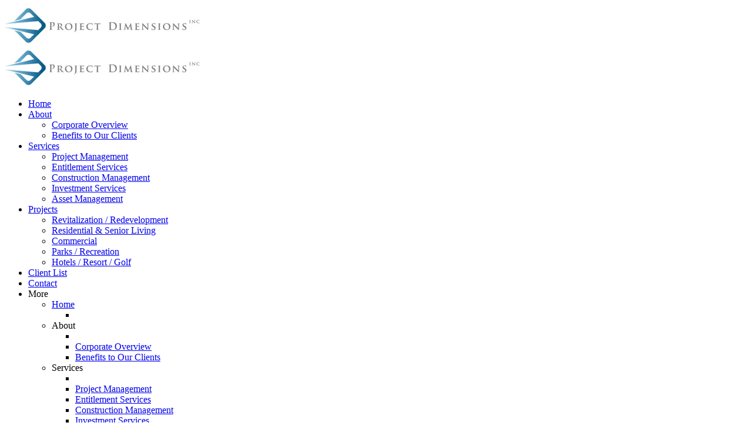

--- FILE ---
content_type: text/html; charset=utf-8
request_url: https://www.projectdimensions.com/project-management
body_size: 13583
content:
<!DOCTYPE html PUBLIC "-//W3C//DTD XHTML 1.0 Transitional//EN" "http://www.w3.org/TR/xhtml1/DTD/xhtml1-transitional.dtd">
<html lang="en" xmlns="http://www.w3.org/1999/xhtml">
<head>
<meta name="viewport" content="width=device-width, initial-scale=1.0, maximum-scale=1.0, user-scalable=0">
<link rel="SHORTCUT ICON" href="https://d3ciwvs59ifrt8.cloudfront.net/461059ed-39a0-4294-a62f-4f68bb56e823/045736a1-b29c-4796-8fe1-45b821528d17.png">
<link rel="alternate" type="application/rss+xml" title="RSS feed for Blog" href="https://www.projectdimensions.com/blog/rss/feeds">
<title>Project Management - Project Dimensions, Inc.</title>
<meta name="description" content="Project Dimensions (Pdi) Has The Experienced Staff To Act As The Owner's Representative To Guide A Project Through The Design And Approval Process.">
<meta name="keywords" content="project dimensions, project management orange county, entitlement services orange county, construction management orange county, investment services orange county, asset management, owner representation.">
<meta name="twitter:card" content="summary_large_image">
<meta property="og:title" content="Project Management | Project Dimensions, Inc.">
<meta property="og:description" content="Project Dimensions (Pdi) Has The Experienced Staff To Act As The Owner's Representative To Guide A Project Through The Design And Approval Process.">
<meta property="og:image" content="https://d3ciwvs59ifrt8.cloudfront.net/248447a5-8818-44d5-b990-aa9a6f2f7dab/836ff79d-cf56-44b1-af0a-5a805451252f.png">
<meta property="og:image:secure_url" content="https://d3ciwvs59ifrt8.cloudfront.net/248447a5-8818-44d5-b990-aa9a6f2f7dab/836ff79d-cf56-44b1-af0a-5a805451252f.png">
<meta property="og:type" content="website">
<meta property="og:url" content="https://www.projectdimensions.com/project-management">
<link href="//d25bp99q88v7sv.cloudfront.net/p-css/823430d9-eabf-4795-b67e-7a5c2a3595dc.css?bust=20241004053808195" rel="stylesheet" type="text/css">
<link href="https://d25bp99q88v7sv.cloudfront.net/0valez8psitwndm/flexblocks/css/custom-flex.css?b=20240805134619300" rel="stylesheet" type="text/css">
<style type="text/css">.flex-11b11c72-deab-4c9b-b975-b2c3dea816f0 .mainContainer{max-width:100%;}.flex-5270a72a-a119-4910-a399-bd751bee5623 .tintWrap{background:rgba(85, 126, 156, 1);}.flex-5270a72a-a119-4910-a399-bd751bee5623 .tintWrap{background:linear-gradient(to right, rgba(85, 126, 156, 1) 0%,rgba(85, 126, 156, 1) 100%);}.flex-5270a72a-a119-4910-a399-bd751bee5623 .tintWrap{background:-moz-linear-gradient(left, rgba(85, 126, 156, 1) 0%,rgba(85, 126, 156, 1) 100%);}.flex-5270a72a-a119-4910-a399-bd751bee5623 .tintWrap{background:-webkit-gradient(left top, right top, color-stop(0%, rgba(85, 126, 156, 1)), color-stop(100%, rgba(85, 126, 156, 1)));}.flex-5270a72a-a119-4910-a399-bd751bee5623 .tintWrap{background:-webkit-linear-gradient(left, rgba(85, 126, 156, 1) 0%,rgba(85, 126, 156, 1) 100%);}.flex-5270a72a-a119-4910-a399-bd751bee5623 .tintWrap{background:-o-linear-gradient(left, rgba(85, 126, 156, 1) 0%,rgba(85, 126, 156, 1) 100%);}.flex-5270a72a-a119-4910-a399-bd751bee5623 .tintWrap{background:-ms-linear-gradient(left, rgba(85, 126, 156, 1) 0%,rgba(85, 126, 156, 1) 100%);}.flex-5270a72a-a119-4910-a399-bd751bee5623 .mainContainer{max-width:1170px;} #flex4bc8aee6-940e-4dd9-818b-5d8d38243eff.svgFlex svg {fill: url(#svg-lineargradient-4bc8aee6-940e-4dd9-818b-5d8d38243eff); } .flex-4bc8aee6-940e-4dd9-818b-5d8d38243eff .tintWrap{background:rgba(0, 0, 0, 1);}.flex-4bc8aee6-940e-4dd9-818b-5d8d38243eff .mainContainer{max-width:1170px;}</style>
<script type="text/javascript">window.host = {},host.uikit = "d25bp99q88v7sv.cloudfront.net/0valez8psitwndm/uikit";host.builder = "create.mopro.com";host.builderstatic = "d25bp99q88v7sv.cloudfront.net/0valez8psitwndm/create";host.wo = {},host.wo.web = "create.mopro.com",host.wo.static = "d25bp99q88v7sv.cloudfront.net/0valez8psitwndm/wo";host.administration = {},host.administration.web = "administration.mopro.com",host.administration.static = "d25bp99q88v7sv.cloudfront.net/0valez8psitwndm/administration";host.old_builder = {},host.old_builder.web = "website.mopro.com",host.old_builder.static = "d25bp99q88v7sv.cloudfront.net/0valez8psitwndm/website";host.checkout = {},host.checkout.web = "selfcheckout.mopro.com",host.checkout.static = "selfcheckout.mopro.com/_static";host.smartbooker = "https://smartbooker.mopro.com";host.pulse = {},host.pulse.web = "pulse.mopro.com",host.pulse.static = "pulse.mopro.com/static";window.apiKey = {},apiKey.Google = "AIzaSyBinXhX5UPFiOaL-Cq1JvUxZe4sujPy7W4",apiKey.Bitly = "R_4ddec03398a44ed5a618d3239bb9ec63",apiKey.Recaptcha = "6LenKOYSAAAAAE22MAJulHs1_80BzCIsQS18Y9ey",apiKey.Segment = "N3lCJIJMfuUmGIgrRHxoVxDxp6rBglT2";apiKey.IPInfo = "d4b1c52d60777c";window.cred = {},cred.bitly = "mobit1";window.url = {},url.getService = {},url.getService.administration = "https://administrationapi.mopro.com/Administration.svc";url.getService.appsetting = "https://appsettingapi.mopro.com/AppSetting.svc";url.getService.checkout = "https://checkoutapi.mopro.com/Checkout.svc";url.getService.dashboard = "https://contentdelieveryapi.mopro.com/ContentDelivery.svc";url.getService.builder = "https://builderapi.mopro.com/Builder.svc";url.getService.websiteoutput = "https://websiteoutputapi.mopro.com/WebsiteOutput.svc";url.setService = "https://coreapi.mopro.com/Core.svc";url.bitly = "https://api-ssl.bitly.com/v3/shorten";url.api = {},url.api.ecommerce = "https://ecommerceapi.mopro.com/api/v1";url.api.oauth = "https://oauthapi.mopro.com/api";url.api.rewards = "https://rewardapi.mopro.com/api/v1";url.api.idx = "https://idxapi.mopro.com/api/v1";url.api.socialpublisher = "https://socialapi.mopro.com/api/v1";url.api.revisionintake = "https://pulseapi.mopro.com/api/v2";window.app = {},app.lang = "en_US";window.CacheKey = "v424";window.config = {};config.isAdmin = "false";config.UserID = "00000000-0000-0000-0000-000000000000";config.AccessTokenID = "00000000-0000-0000-0000-000000000000";config.ProjectID = "04153a44-1a95-4f13-96e7-b454ee860661";config.SiteID = "335b7557-b21f-447c-a02c-d2086dea820d";config.IsPublish = "1";config.Domain = "www.projectdimensions.com";window.flexjson = "{\"PreviousColorOverlay\":\"\",\"PreviousSecondColorOverlay\":\"\",\"RowWidth\":\"\",\"RowHeight\":\"\",\"SCRowCount\":\"\",\"Alignment\":1,\"HorizontalAlignment\":0,\"ForegroundImageThumbnailTypeID\":800,\"BackgroundImageThumbnailTypeID\":1500,\"ForegroundImagePositionTypeID\":11,\"GradiantDirection\":1,\"SVGGradiantDirection\":1,\"SVGPositioning\":11,\"SVGWidth\":1,\"SVGheight\":1,\"SVGRotation\":0,\"IsBlur\":0,\"IsContainerBGFixed\":0,\"BackgroundType\":\"\",\"PrimaryColorMappingType\":0,\"SecondaryColorMappingType\":0,\"SVGPrimaryColorMappingType\":0,\"SVGSecondaryColorMappingType\":0,\"SVGPrimaryColorOverlay\":\"\",\"SVGSecondColorOverlay\":\"\",\"ColorOverlay\":\"\",\"SecondColorOverlay\":\"\",\"PaddingTop\":0,\"PaddingBottom\":0,\"MobilePaddingTop\":0,\"MobilePaddingBottom\":0,\"ExtendedClass\":\"\",\"IsImported\":0,\"ContentAlignmentTypeID\":0,\"IsPaddingLocked\":0,\"HasNoSpanPadding\":0,\"IsMopadExempt\":0,\"AccentColor\":\"\",\"ColorTheoryExempt\":0,\"DoOverlayColorTheory\":0,\"ShowMainSvgBackground\":0,\"DoLockDecoration\":0,\"DoGrayscaleSVG\":0,\"BlockType\":0,\"BlockTypeDescription\":\"\",\"BlockContainerTypeDescription\":\"\",\"BlockCategory\":0,\"BlockCategoryDescription\":\"\",\"BlockSubCategory\":0,\"BlockDescription\":\"\",\"ItemCount\":0,\"IsLive\":0,\"IsComingSoon\":0,\"IsDisplayed\":0,\"CoverPhotoURL\":\"\",\"IsFlairHidden\":0,\"BlockPrimaryColor\":\"\",\"BlockSecondaryColor\":\"\",\"SlideInterval\":0,\"MuteSlider\":0,\"MobileBackgroundPhotoURL\":\"\",\"HideonEmbed\":0,\"HasAutoFlexPadding\":0,\"SetMobilePaddingZero\":0,\"IsHiddenDesktop\":0,\"IsHiddenMobile\":0,\"TagTypeID\":0,\"TagMappingID\":\"\",\"Keywords\":\"\",\"AllowAI\":1,\"PaddingLeft\":0,\"PaddingRight\":0,\"ConfigPropertyJSON\":\"\",\"IsGlobalBlock\":0,\"IsMarginLocked\":0,\"MarginTop\":0,\"MarginRight\":0,\"MarginBottom\":0,\"MarginLeft\":0,\"ContentItemID\":null,\"SvgFileID\":\"00000000-0000-0000-0000-000000000000\",\"SvgFileURL\":\"\",\"CoverPhotoID\":\"00000000-0000-0000-0000-000000000000\",\"StylePackageID\":\"00000000-0000-0000-0000-000000000000\",\"MobileBackgroundPhotoID\":\"00000000-0000-0000-0000-000000000000\"}";window.IsGoogUA = 0;</script>
<script type="text/javascript">window.SiteID = "335b7557-b21f-447c-a02c-d2086dea820d";window.SitePageID = "823430d9-eabf-4795-b67e-7a5c2a3595dc";</script>
<script type="text/javascript" src="//d25bp99q88v7sv.cloudfront.net/0valez8psitwndm/uikit/_js/lib/require.js?b=v424"></script>
<script type="text/javascript" src="//d25bp99q88v7sv.cloudfront.net/0valez8psitwndm/wo/_js/app.js?b=v424"></script>
<script type="text/javascript">require(["page"],function(p){});</script>
<script eb="" type="text/javascript">require(["https://use.typekit.com/gsi0nbq.js"], function () { try {Typekit.load({async:false});}catch(e){}});</script>
<script type="text/javascript">(function(i,s,o,g,r,a,m){i["GoogleAnalyticsObject"]=r;i[r]=i[r]||function(){(i[r].q=i[r].q||[]).push(arguments)},i[r].l=1*new Date();a=s.createElement(o),m=s.getElementsByTagName(o)[0];a.async=1;a.src=g;m.parentNode.insertBefore(a,m)})(window,document,"script","https://www.google-analytics.com/analytics.js","ga");ga("create", "UA-84098602-1", "auto");ga("send", "pageview");</script>


</head>
<body class="">
<div id="flex11b11c72-deab-4c9b-b975-b2c3dea816f0" class="flexContainer flex-11b11c72-deab-4c9b-b975-b2c3dea816f0 has-headerv2-module flex-fixed" data-id="flexContainer" sitepagecontainerid="11b11c72-deab-4c9b-b975-b2c3dea816f0" data-sitepagecontainerid="11b11c72-deab-4c9b-b975-b2c3dea816f0" data-pagecontainertypeid="17351" data-frmworkcontainerid="00000000-0000-0000-0000-000000000000">
<div class="mainContainer">
<div class="container verticalTop">

<div class="row">
<div class="dynamicColumn span12" data-span="12">

<input name="ctl01$hdnSitePageID" type="hidden" id="ctl01_hdnSitePageID">

<div class="site-overlay"></div>


<div id="ctl01_divHeaderV2" class="headerv2 cascading-links" data-navalign="centered" data-isautospacing="0" data-sitepagemoduleid="0c5e6add-2206-4f1f-aa08-91459996fbad" data-sitepageid="0de3bed0-4a0a-4da9-ab4a-0bbd9768e560">
    
    
    <div class="mobile-header">
        <div class="logo mobile-logo">
<a href="//www.projectdimensions.com/" id="ctl01_lnkHeaderLogoMobile"><img id="imgHeaderLogoMobile" alt="image" src="https://d3ciwvs59ifrt8.cloudfront.net/248447a5-8818-44d5-b990-aa9a6f2f7dab/836ff79d-cf56-44b1-af0a-5a805451252f.png"></a>
        </div>
        <div class="pill-bars-wrap">
<div id="ctl01_divHeaderMobileNav" class="pill-bars nav-toggle" data-nav="">
    <div class="bar top"></div>
    <div class="bar middle"></div>
    <div class="bar bottom"></div>
</div>
        </div>
    </div>
    <div id="ctl01_HeaderWrap" class="header-wrap effect-onclick">
        <div id="ctl01_divHeaderLogo" class="logo">
<a href="//www.projectdimensions.com/" id="ctl01_lnkHeaderLogo"><img id="imgHeaderLogo" alt="image" src="https://d3ciwvs59ifrt8.cloudfront.net/248447a5-8818-44d5-b990-aa9a6f2f7dab/836ff79d-cf56-44b1-af0a-5a805451252f.png"></a>
        </div>
        <div id="divnaviconctas" class="nav-icons-ctas">
<div class="mobile-icon-row">
    
    <div id="ctl01_divHeaderIconsMobile" class="icons">
        
        
        
        
    </div>
</div>
<div class="dropdown-layout-control">
    <ul id="ctl01_ucMenuItems_ulNavMenus" role="navigation" aria-label="Main" class="js-smart-header-parentul header-item navigation wide-dropdown" projectid="04153a44-1a95-4f13-96e7-b454ee860661" sitepageid="0de3bed0-4a0a-4da9-ab4a-0bbd9768e560" sitepagemoduleid="0c5e6add-2206-4f1f-aa08-91459996fbad">
    
<li class="js-smart-header-parentpageli">
    <a href="//www.projectdimensions.com/" id="ctl01_ucMenuItems_rptHeaderMenu_ctl00_lnkHeaderMenu" class="js-smart-header-parentpageli-anchor js-sitepage-menu-link " data-sitepageid="5d30ec95-0097-407b-b793-ccc6757e8ca8">Home</a>
    
        
</li>                            
        
<li class="js-smart-header-parentpageli">
    <a href="javascript: void(0);" id="ctl01_ucMenuItems_rptHeaderMenu_ctl01_lnkHeaderMenu" class="js-smart-header-parentpageli-anchor js-sitepage-menu-link  has-dropdown-menu" data-sitepageid="87c3af77-7340-44c0-a3e3-1946a282cc4f" role="button" aria-expanded="false">About</a>
    
        
    
<ul class="subnavigation">
        
           <li id="ctl01_ucMenuItems_rptHeaderMenu_ctl01_ctl00_rptSubMenu_ctl00_liSubMenu" class="js-subpage"><a href="//www.projectdimensions.com/corporate-overview" id="ctl01_ucMenuItems_rptHeaderMenu_ctl01_ctl00_rptSubMenu_ctl00_lnkMenuItem" class="js-subpage-anchor">Corporate Overview</a></li>
        
           <li id="ctl01_ucMenuItems_rptHeaderMenu_ctl01_ctl00_rptSubMenu_ctl01_liSubMenu" class="js-subpage"><a href="//www.projectdimensions.com/benefits-to-our-clients" id="ctl01_ucMenuItems_rptHeaderMenu_ctl01_ctl00_rptSubMenu_ctl01_lnkMenuItem" class="js-subpage-anchor">Benefits to Our Clients</a></li>
        
    
</ul>
        
</li>                            
        
<li class="js-smart-header-parentpageli">
    <a href="javascript: void(0);" id="ctl01_ucMenuItems_rptHeaderMenu_ctl02_lnkHeaderMenu" class="js-smart-header-parentpageli-anchor js-sitepage-menu-link  has-dropdown-menu" data-sitepageid="8acc5b1a-162f-4fe8-8bd8-3d184635a64b" role="button" aria-expanded="false">Services</a>
    
        
    
<ul class="subnavigation">
        
           <li id="ctl01_ucMenuItems_rptHeaderMenu_ctl02_ctl00_rptSubMenu_ctl00_liSubMenu" class="js-subpage"><a href="//www.projectdimensions.com/project-management" id="ctl01_ucMenuItems_rptHeaderMenu_ctl02_ctl00_rptSubMenu_ctl00_lnkMenuItem" class="js-subpage-anchor">Project Management</a></li>
        
           <li id="ctl01_ucMenuItems_rptHeaderMenu_ctl02_ctl00_rptSubMenu_ctl01_liSubMenu" class="js-subpage"><a href="//www.projectdimensions.com/entitlement-services" id="ctl01_ucMenuItems_rptHeaderMenu_ctl02_ctl00_rptSubMenu_ctl01_lnkMenuItem" class="js-subpage-anchor">Entitlement Services</a></li>
        
           <li id="ctl01_ucMenuItems_rptHeaderMenu_ctl02_ctl00_rptSubMenu_ctl02_liSubMenu" class="js-subpage"><a href="//www.projectdimensions.com/construction-management" id="ctl01_ucMenuItems_rptHeaderMenu_ctl02_ctl00_rptSubMenu_ctl02_lnkMenuItem" class="js-subpage-anchor">Construction Management</a></li>
        
           <li id="ctl01_ucMenuItems_rptHeaderMenu_ctl02_ctl00_rptSubMenu_ctl03_liSubMenu" class="js-subpage"><a href="//www.projectdimensions.com/investment-services" id="ctl01_ucMenuItems_rptHeaderMenu_ctl02_ctl00_rptSubMenu_ctl03_lnkMenuItem" class="js-subpage-anchor">Investment Services</a></li>
        
           <li id="ctl01_ucMenuItems_rptHeaderMenu_ctl02_ctl00_rptSubMenu_ctl04_liSubMenu" class="js-subpage"><a href="//www.projectdimensions.com/asset-management" id="ctl01_ucMenuItems_rptHeaderMenu_ctl02_ctl00_rptSubMenu_ctl04_lnkMenuItem" class="js-subpage-anchor">Asset Management</a></li>
        
    
</ul>
        
</li>                            
        
<li class="js-smart-header-parentpageli">
    <a href="javascript: void(0);" id="ctl01_ucMenuItems_rptHeaderMenu_ctl03_lnkHeaderMenu" class="js-smart-header-parentpageli-anchor js-sitepage-menu-link  has-dropdown-menu" data-sitepageid="b119fb7b-70a0-4dbf-b2cf-f5b3efef4058" role="button" aria-expanded="false">Projects</a>
    
        
    
<ul class="subnavigation">
        
           <li id="ctl01_ucMenuItems_rptHeaderMenu_ctl03_ctl00_rptSubMenu_ctl00_liSubMenu" class="js-subpage"><a href="//www.projectdimensions.com/revitalization-redevelopment" id="ctl01_ucMenuItems_rptHeaderMenu_ctl03_ctl00_rptSubMenu_ctl00_lnkMenuItem" class="js-subpage-anchor">Revitalization / Redevelopment</a></li>
        
           <li id="ctl01_ucMenuItems_rptHeaderMenu_ctl03_ctl00_rptSubMenu_ctl01_liSubMenu" class="js-subpage"><a href="//www.projectdimensions.com/residential-senior-living" id="ctl01_ucMenuItems_rptHeaderMenu_ctl03_ctl00_rptSubMenu_ctl01_lnkMenuItem" class="js-subpage-anchor">Residential &amp; Senior Living</a></li>
        
           <li id="ctl01_ucMenuItems_rptHeaderMenu_ctl03_ctl00_rptSubMenu_ctl02_liSubMenu" class="js-subpage"><a href="//www.projectdimensions.com/commercial" id="ctl01_ucMenuItems_rptHeaderMenu_ctl03_ctl00_rptSubMenu_ctl02_lnkMenuItem" class="js-subpage-anchor">Commercial</a></li>
        
           <li id="ctl01_ucMenuItems_rptHeaderMenu_ctl03_ctl00_rptSubMenu_ctl03_liSubMenu" class="js-subpage"><a href="//www.projectdimensions.com/parks-recreation" id="ctl01_ucMenuItems_rptHeaderMenu_ctl03_ctl00_rptSubMenu_ctl03_lnkMenuItem" class="js-subpage-anchor">Parks / Recreation</a></li>
        
           <li id="ctl01_ucMenuItems_rptHeaderMenu_ctl03_ctl00_rptSubMenu_ctl04_liSubMenu" class="js-subpage"><a href="//www.projectdimensions.com/hotels-resort-golf" id="ctl01_ucMenuItems_rptHeaderMenu_ctl03_ctl00_rptSubMenu_ctl04_lnkMenuItem" class="js-subpage-anchor">Hotels / Resort / Golf</a></li>
        
    
</ul>
        
</li>                            
        
<li class="js-smart-header-parentpageli">
    <a href="//www.projectdimensions.com/client-list" id="ctl01_ucMenuItems_rptHeaderMenu_ctl04_lnkHeaderMenu" class="js-smart-header-parentpageli-anchor js-sitepage-menu-link " data-sitepageid="dbd05fb5-6739-42b7-996c-e7f98e3e13e6">Client List</a>
    
        
</li>                            
        
<li class="js-smart-header-parentpageli">
    <a href="//www.projectdimensions.com/contact" id="ctl01_ucMenuItems_rptHeaderMenu_ctl05_lnkHeaderMenu" class="js-smart-header-parentpageli-anchor js-sitepage-menu-link " data-sitepageid="2a83b4b2-34a7-4141-9b87-d90618aa8211">Contact</a>
    
        
</li>                            
        
    <li id="liHeaderMore" class="more-links is-hidden">
        <div id="divHeaderMore" class="has-dropdown-menu">
<a class="more-text">More
    <div class="pill-bars more-toggle">
        <div class="bar top"></div>
        <div class="bar middle"></div>
        <div class="bar bottom"></div>
    </div>
</a>
<ul class="subnavigation">
    <div class="sliding-nav">
        <div class="li-wrap">
         <li id="ctl01_ucMenuItems_rptHeaderMenuMore_ctl00_liHeaderMenuMore" class="page-main"> 
<a href="//www.projectdimensions.com/" id="ctl01_ucMenuItems_rptHeaderMenuMore_ctl00_lnkHeaderMenuMore" class=" js-sitepage-menu-link " data-sitepageid="5d30ec95-0097-407b-b793-ccc6757e8ca8">Home</a>    
<ul id="ctl01_ucMenuItems_rptHeaderMenuMore_ctl00_ulSubMenuMore" class="more-links-nav subpages-less">
    <li class="go-back subpage-back"><a class="header-fa fa-angle-left js-goback"></a></li>
    
</ul>
        </li>
    
         <li id="ctl01_ucMenuItems_rptHeaderMenuMore_ctl01_liHeaderMenuMore" class="page-main has-dropdown"> 
<a id="ctl01_ucMenuItems_rptHeaderMenuMore_ctl01_lnkHeaderMenuMore" class=" js-sitepage-menu-link " data-sitepageid="87c3af77-7340-44c0-a3e3-1946a282cc4f">About</a>    
<ul id="ctl01_ucMenuItems_rptHeaderMenuMore_ctl01_ulSubMenuMore" class="more-links-nav subpages-less">
    <li class="go-back subpage-back"><a class="header-fa fa-angle-left js-goback"></a></li>
    
<li id="ctl01_ucMenuItems_rptHeaderMenuMore_ctl01_rptSubMenuMore_ctl00_liSubPgeMenuMore" class="page-sub"><a href="//www.projectdimensions.com/corporate-overview" id="ctl01_ucMenuItems_rptHeaderMenuMore_ctl01_rptSubMenuMore_ctl00_lnkSubMenuMore" class=" js-sitepage-menu-link " data-sitepageid="eb523467-7938-4288-99cf-9f02a745fa3d">Corporate Overview</a>
      

    
    
    
    
</li>
        
<li id="ctl01_ucMenuItems_rptHeaderMenuMore_ctl01_rptSubMenuMore_ctl01_liSubPgeMenuMore" class="page-sub"><a href="//www.projectdimensions.com/benefits-to-our-clients" id="ctl01_ucMenuItems_rptHeaderMenuMore_ctl01_rptSubMenuMore_ctl01_lnkSubMenuMore" class=" js-sitepage-menu-link " data-sitepageid="36e6539d-0da0-4901-9cd7-5a1786022d09">Benefits to Our Clients</a>
      

    
    
    
    
</li>
        
</ul>
        </li>
    
         <li id="ctl01_ucMenuItems_rptHeaderMenuMore_ctl02_liHeaderMenuMore" class="page-main has-dropdown"> 
<a id="ctl01_ucMenuItems_rptHeaderMenuMore_ctl02_lnkHeaderMenuMore" class=" js-sitepage-menu-link " data-sitepageid="8acc5b1a-162f-4fe8-8bd8-3d184635a64b">Services</a>    
<ul id="ctl01_ucMenuItems_rptHeaderMenuMore_ctl02_ulSubMenuMore" class="more-links-nav subpages-less">
    <li class="go-back subpage-back"><a class="header-fa fa-angle-left js-goback"></a></li>
    
<li id="ctl01_ucMenuItems_rptHeaderMenuMore_ctl02_rptSubMenuMore_ctl00_liSubPgeMenuMore" class="page-sub"><a href="//www.projectdimensions.com/project-management" id="ctl01_ucMenuItems_rptHeaderMenuMore_ctl02_rptSubMenuMore_ctl00_lnkSubMenuMore" class=" js-sitepage-menu-link " data-sitepageid="823430d9-eabf-4795-b67e-7a5c2a3595dc">Project Management</a>
      

    
    
    
    
</li>
        
<li id="ctl01_ucMenuItems_rptHeaderMenuMore_ctl02_rptSubMenuMore_ctl01_liSubPgeMenuMore" class="page-sub"><a href="//www.projectdimensions.com/entitlement-services" id="ctl01_ucMenuItems_rptHeaderMenuMore_ctl02_rptSubMenuMore_ctl01_lnkSubMenuMore" class=" js-sitepage-menu-link " data-sitepageid="c1160ec0-686b-4221-8ad3-95ecede310bd">Entitlement Services</a>
      

    
    
    
    
</li>
        
<li id="ctl01_ucMenuItems_rptHeaderMenuMore_ctl02_rptSubMenuMore_ctl02_liSubPgeMenuMore" class="page-sub"><a href="//www.projectdimensions.com/construction-management" id="ctl01_ucMenuItems_rptHeaderMenuMore_ctl02_rptSubMenuMore_ctl02_lnkSubMenuMore" class=" js-sitepage-menu-link " data-sitepageid="c285c7ed-0a03-4e45-a915-5aceeeb4bd6c">Construction Management</a>
      

    
    
    
    
</li>
        
<li id="ctl01_ucMenuItems_rptHeaderMenuMore_ctl02_rptSubMenuMore_ctl03_liSubPgeMenuMore" class="page-sub"><a href="//www.projectdimensions.com/investment-services" id="ctl01_ucMenuItems_rptHeaderMenuMore_ctl02_rptSubMenuMore_ctl03_lnkSubMenuMore" class=" js-sitepage-menu-link " data-sitepageid="2ad6e41c-aefc-4836-a4b0-f7d709f04cb6">Investment Services</a>
      

    
    
    
    
</li>
        
<li id="ctl01_ucMenuItems_rptHeaderMenuMore_ctl02_rptSubMenuMore_ctl04_liSubPgeMenuMore" class="page-sub"><a href="//www.projectdimensions.com/asset-management" id="ctl01_ucMenuItems_rptHeaderMenuMore_ctl02_rptSubMenuMore_ctl04_lnkSubMenuMore" class=" js-sitepage-menu-link " data-sitepageid="5e90cd01-18a9-4b18-93ac-2067d70295dd">Asset Management</a>
      

    
    
    
    
</li>
        
</ul>
        </li>
    
         <li id="ctl01_ucMenuItems_rptHeaderMenuMore_ctl03_liHeaderMenuMore" class="page-main has-dropdown"> 
<a id="ctl01_ucMenuItems_rptHeaderMenuMore_ctl03_lnkHeaderMenuMore" class=" js-sitepage-menu-link " data-sitepageid="b119fb7b-70a0-4dbf-b2cf-f5b3efef4058">Projects</a>    
<ul id="ctl01_ucMenuItems_rptHeaderMenuMore_ctl03_ulSubMenuMore" class="more-links-nav subpages-less">
    <li class="go-back subpage-back"><a class="header-fa fa-angle-left js-goback"></a></li>
    
<li id="ctl01_ucMenuItems_rptHeaderMenuMore_ctl03_rptSubMenuMore_ctl00_liSubPgeMenuMore" class="page-sub"><a href="//www.projectdimensions.com/revitalization-redevelopment" id="ctl01_ucMenuItems_rptHeaderMenuMore_ctl03_rptSubMenuMore_ctl00_lnkSubMenuMore" class=" js-sitepage-menu-link " data-sitepageid="6fdc4d08-2c68-4f40-9759-13d3053bce7d">Revitalization / Redevelopment</a>
      

    
    
    
    
</li>
        
<li id="ctl01_ucMenuItems_rptHeaderMenuMore_ctl03_rptSubMenuMore_ctl01_liSubPgeMenuMore" class="page-sub"><a href="//www.projectdimensions.com/residential-senior-living" id="ctl01_ucMenuItems_rptHeaderMenuMore_ctl03_rptSubMenuMore_ctl01_lnkSubMenuMore" class=" js-sitepage-menu-link " data-sitepageid="6a4ed864-a4c2-4d09-8c89-d14372c008c4">Residential &amp; Senior Living</a>
      

    
    
    
    
</li>
        
<li id="ctl01_ucMenuItems_rptHeaderMenuMore_ctl03_rptSubMenuMore_ctl02_liSubPgeMenuMore" class="page-sub"><a href="//www.projectdimensions.com/commercial" id="ctl01_ucMenuItems_rptHeaderMenuMore_ctl03_rptSubMenuMore_ctl02_lnkSubMenuMore" class=" js-sitepage-menu-link " data-sitepageid="e2c1b235-f8c8-4489-aec8-e56e8d4cf8be">Commercial</a>
      

    
    
    
    
</li>
        
<li id="ctl01_ucMenuItems_rptHeaderMenuMore_ctl03_rptSubMenuMore_ctl03_liSubPgeMenuMore" class="page-sub"><a href="//www.projectdimensions.com/parks-recreation" id="ctl01_ucMenuItems_rptHeaderMenuMore_ctl03_rptSubMenuMore_ctl03_lnkSubMenuMore" class=" js-sitepage-menu-link " data-sitepageid="cdf91497-6e9c-4ece-b7e7-d1aa51f3f322">Parks / Recreation</a>
      

    
    
    
    
</li>
        
<li id="ctl01_ucMenuItems_rptHeaderMenuMore_ctl03_rptSubMenuMore_ctl04_liSubPgeMenuMore" class="page-sub"><a href="//www.projectdimensions.com/hotels-resort-golf" id="ctl01_ucMenuItems_rptHeaderMenuMore_ctl03_rptSubMenuMore_ctl04_lnkSubMenuMore" class=" js-sitepage-menu-link " data-sitepageid="8b6f6a30-9286-4647-8ef2-f823520e1569">Hotels / Resort / Golf</a>
      

    
    
    
    
</li>
        
</ul>
        </li>
    
         <li id="ctl01_ucMenuItems_rptHeaderMenuMore_ctl04_liHeaderMenuMore" class="page-main"> 
<a href="//www.projectdimensions.com/client-list" id="ctl01_ucMenuItems_rptHeaderMenuMore_ctl04_lnkHeaderMenuMore" class=" js-sitepage-menu-link " data-sitepageid="dbd05fb5-6739-42b7-996c-e7f98e3e13e6">Client List</a>    
<ul id="ctl01_ucMenuItems_rptHeaderMenuMore_ctl04_ulSubMenuMore" class="more-links-nav subpages-less">
    <li class="go-back subpage-back"><a class="header-fa fa-angle-left js-goback"></a></li>
    
</ul>
        </li>
    
         <li id="ctl01_ucMenuItems_rptHeaderMenuMore_ctl05_liHeaderMenuMore" class="page-main"> 
<a href="//www.projectdimensions.com/contact" id="ctl01_ucMenuItems_rptHeaderMenuMore_ctl05_lnkHeaderMenuMore" class=" js-sitepage-menu-link " data-sitepageid="2a83b4b2-34a7-4141-9b87-d90618aa8211">Contact</a>    
<ul id="ctl01_ucMenuItems_rptHeaderMenuMore_ctl05_ulSubMenuMore" class="more-links-nav subpages-less">
    <li class="go-back subpage-back"><a class="header-fa fa-angle-left js-goback"></a></li>
    
</ul>
        </li>
    
        </div>
    </div>
</ul>
        </div>
    </li>
</ul>
</div>
<div class="float-wrap">
    
    <div id="ctl01_divHeaderIconsBottom" class="icons hide-mobile">
        
        
        
        
    </div>
    <div id="ctl01_divHeaderCTA" class="cta-wrap">
        <a href="//www.projectdimensions.com/contact" id="ctl01_lnkHeaderCTA0" class="cta btn" aria-label="949-476-2246" role="button"><span class="cta-icon"><i id="ctl01_iHeaderCTAIcon0" class=" fa fa-mobile-phone"></i></span><span id="ctl01_spanCTAText0" class="cta-text">949-476-2246</span></a>
        
        
    </div>
</div>
        </div>
    </div>
</div>
<script type="text/javascript">
    var _headerv2;
    require(["headerlayout1"], function (headerv2) {
        _headerv2 = new headerv2({
ProjectID:  "04153a44-1a95-4f13-96e7-b454ee860661",
MaxMenuDisplay: 0,
StoreID: "48af5177-82df-420d-845a-70faa4d33648",
IsPublish:  1,
UserID:  "00000000-0000-0000-0000-000000000000",
IndustryTypeID:  1063,
IsIDXEnabled: 0,
SitePageUrls :  "" ,
ShoppingCartJSURL:"",
AuthClientID:"5005ff37-663b-44cc-b746-ac3708f83a22",
IsUserLogged:false,
IsLoyalityRewardsEnabled:0,
IsMenuOnHover:"0"
        });
    });
</script>


<div data-sitepagemoduleid="1f8c98ec-0c1c-483b-82e3-2f3ecdd86d7e" class="mod-embed-iframe mopad-exempt embed-layout-1">
<div class="mod-embed-iframe">
<style>
.mod-embed-iframe {
margin:0;
}
h1,
h2,
h3,
h4,
h5,
h6,
p,
label,
.btn  {
font-family:'proxima-nova-1' !important;
}
body {
font-family:'proxima-nova-1';
}
</style>
</div>
</div>


<div id="ctl01_SocialProfileContainer" class="SocialProfileContainer mod-socialprofile hide" data-sitepagemoduleid="a18ac020-38ef-47b3-92b2-3ccb8f2ad83f" data-moduletemplateid="28ff94b1-3861-4f0b-bbf7-d8188ed5b9e8">    
    <div id="ctl01_divSocialProfile" class="social-icons social-profile fade-in-sp z-page-detached socialprofile-layout-1">
        
        
        
        
        
        
        
        
        
        
        
        
        
        
        
        
        
        
         
    </div>
    
    <div id="ctl01_divSocialProfileMobile" class="smalldevices">
        <div class="verticalcontainer">
<div class="socialshareaddv s-btn">
    
</div>
<div class="socialshareclose s-btn" style="display: none">
    
</div>
<div class="socialsharecontent" style="display: none">
    
    
    
</div>
        </div>
        
    </div>
</div>
<script type="text/javascript">
    require(["jquery", "socialprofilev1"], function ($, SocialProfileV1) {
        new SocialProfileV1({
SocialCounts: "0",
PositionFromTop: "",
MobileDevice: "False",
ScrollType :  "0"
        }).render();
    });    
</script>
</div>
</div>
</div></div></div>
<div id="flex5270a72a-a119-4910-a399-bd751bee5623" class="flexContainer flex-5270a72a-a119-4910-a399-bd751bee5623 has-tint flexWhite flex-static noBGC noBG" data-id="flexContainer" sitepagecontainerid="5270a72a-a119-4910-a399-bd751bee5623" data-sitepagecontainerid="5270a72a-a119-4910-a399-bd751bee5623" data-pagecontainertypeid="17351" data-frmworkcontainerid="00000000-0000-0000-0000-000000000000">
<div class="tintWrap"></div>
<div class="mainContainer">
<div class="container verticalBottom">

<div class="row">
<div class="dynamicColumn span12" data-span="12">

<div id="ctl01_paddingWrapper" class="mod-padding" style="height: 20px;" data-sitepagemoduleid="3c2214c3-8744-43fc-bc8d-a7e9ad913bca" sitepagemoduleid="3c2214c3-8744-43fc-bc8d-a7e9ad913bca" data-moduletemplateid="071377d1-bd80-467b-880c-1a56cf6298af"></div>


<div id="ctl01_divModHero" class="mod_hero clearfix mod-hero-44b2ad09-09d8-44f5-bcff-53fe0d14c795 hero-layout-1" contentitemid="e8a5535a-c174-4ab7-b4dc-aac172739a6c" data-sitepagemoduleid="44b2ad09-09d8-44f5-bcff-53fe0d14c795" data-moduletemplateid="62584355-347e-4f91-8d46-3e2cd137ce0d">    
    <h1>Project Management</h1>
    
    
    <div class="art-reward-points">
        
        
    </div>
</div>
<script type="text/javascript" language="javascript">
    require(["herov1"], function (HeroView) {
        new HeroView({
SitePageModuleID: "44b2ad09-09d8-44f5-bcff-53fe0d14c795",
IsPublish: 1,
        }).render();
    });
</script>


<div id="ctl01_paddingWrapper" class="mod-padding hide-space-mobile" style="height: 30px;" data-sitepagemoduleid="a39f8b9d-019a-4305-87fb-f1d7b539b00c" sitepagemoduleid="a39f8b9d-019a-4305-87fb-f1d7b539b00c" data-moduletemplateid="071377d1-bd80-467b-880c-1a56cf6298af"></div>
</div>
</div>
</div></div></div>
<div id="flex4bc8aee6-940e-4dd9-818b-5d8d38243eff" class="flexContainer flex-4bc8aee6-940e-4dd9-818b-5d8d38243eff svg31 svgFlex svg linearGradient stop svg-horizontal height100 has-tint flexWhite flex-fixed flexWide noBGC" data-id="flexContainer" sitepagecontainerid="4bc8aee6-940e-4dd9-818b-5d8d38243eff" data-sitepagecontainerid="4bc8aee6-940e-4dd9-818b-5d8d38243eff" data-pagecontainertypeid="17351" data-frmworkcontainerid="00000000-0000-0000-0000-000000000000">
<script type="text/javascript">require(["flexcontainer"], function (FlexContainerView) { var objFlexContainer= new FlexContainerView({ "SitePageContainerID": "4bc8aee6-940e-4dd9-818b-5d8d38243eff", "SvgUrl" : "https://dcf54aygx3v5e.cloudfront.net/35c5f64e-d137-45e8-a1e4-83d0cf1e97fb/11996883-c40c-4e95-9d3a-57e3f8fcd061.svg", "Direction" : "1", "primaryColor" : "rgb(51, 51, 51)", "secondaryColor" : "rgb(31, 31, 31)", "bust": "20240805134619300" });  }); </script>
<div class="tintWrap"></div>
<div class="mainContainer">
<div class="container verticalTop">

<div class="row">
<div class="dynamicColumn span12" data-span="12">

<div id="ctl01_paddingWrapper" class="mod-padding hide-space-mobile" style="height: 50px;" data-sitepagemoduleid="e214bf9b-c216-4810-af98-b255126619e2" sitepagemoduleid="e214bf9b-c216-4810-af98-b255126619e2" data-moduletemplateid="071377d1-bd80-467b-880c-1a56cf6298af"></div>


<div id="ctl01_ModArticle" class="mod_article mod_article-09301ff0-b444-4138-9550-bac460d1166a article-layout-1" sitepagemoduleid="09301ff0-b444-4138-9550-bac460d1166a" contentitemid="e1306dbb-5f50-42fc-adb1-464fd9cc362c" data-sitepagemoduleid="09301ff0-b444-4138-9550-bac460d1166a" data-moduletemplateid="215695af-7f36-46d0-b379-500a2cf5a1d1">
    <div id="ctl01_divArticleShadow" class="clearfix">
        
        
        <div id="ctl01_BodyWrapper" class="article-desc">
<div id="ctl01_pSpanDesc" class="t-edit-helper">
    
    
    
    <p class="fp-el">PROJECT DIMENSIONS (PDI) has the experienced staff to act as the owner's representative to guide a project through the design and approval process.</p>
<ul style="list-style-type: square;">
<ul style="list-style-type: square;">
<li>
<p class="fp-el"><span class="underline"><span class="bold">CONSULTANT / DESIGN TEAM SELECTION</span></span> - Assist the Client as needed to identify, solicit, select and contract with the best suited consultant / design team necessary to facilitate the project.</p>
</li>
</ul>
</ul>
<ul style="list-style-type: square;">
<ul style="list-style-type: square;">
<li>
<p class="fp-el"><span class="underline"><span class="bold">SINGLE POINT OF CONTACT</span></span> - Provide the Client with a single point of contact to streamline the flow of communication. The single point of contact will be available to address public inquiries and requests for information and will serve as a clearinghouse for all project information.</p>
</li>
</ul>
</ul>
<ul style="list-style-type: square;">
<ul style="list-style-type: square;">
<li>
<p class="fp-el"><span class="underline bold">DESIGN TEAM MANAGEMENT</span> - Coordinate with and oversee various disciplines necessary to design and entitle the project, including engineering, architecture, landscape architecture, and specialty consultants.</p>
</li>
</ul>
</ul>
<ul style="list-style-type: square;">
<ul style="list-style-type: square;">
<li>
<p class="fp-el"><span class="underline bold">DESIGN REVIEW</span> - Monitor performance of the design consultant team throughout the process of schematic design, design development and construction documents. Review progress submittals to provide quality assurance / quality control for the project.</p>
</li>
</ul>
</ul>
<ul style="list-style-type: square;">
<ul style="list-style-type: square;">
<li>
<p class="fp-el"><span class="underline bold">MASTER PROJECT SCHEDULE</span> - Develop a Master Strategic Implementation Plan Schedule that will be based on anticipated design and construction schedules, integrate agency reviews, and coordinate approvals or other actions required by the agencies. This schedule will be used as a management tool to ensure the project will be coordinated effectively. The Master Schedule will include coordination of consultant tasks, required agency approvals and permits. The Master Schedule will be updated regularly as changes or other modifications affect the schedule.</p>
</li>
</ul>
</ul>
<ul style="list-style-type: square;">
<ul style="list-style-type: square;">
<li>
<p class="fp-el"><span class="underline bold">MASTER PROJECT BUDGET</span> - Prepare a project budget including all major work elements. Establish and implement cost estimating, monitoring and control procedures. Provide budgetary reports to Client as needed with cash flow projections.</p>
</li>
</ul>
</ul>
<ul style="list-style-type: square;">
<ul style="list-style-type: square;">
<li>
<p class="fp-el"><span class="underline bold">DOCUMENT CONTROL</span> - Maintain relevant records, documents, plans, exhibits, minutes, and correspondence.</p>
</li>
</ul>
</ul>
<ul style="list-style-type: square;">
<ul style="list-style-type: square;">
<li>
<p class="fp-el"><span class="underline bold">AGENCY COORDINATION</span> - Identify all governmental agencies having jurisdictional authority over the project. Coordinate with agencies to identify processing requirements and facilitate obtaining the necessary project related approvals.</p>
</li>
</ul>
</ul>
<ul style="list-style-type: square;">
<ul style="list-style-type: square;">
<li>
<p class="fp-el"><span class="underline bold">CONTRACT MANAGEMENT / ADMINISTRATION</span> - Identify and facilitate the preparation of required consultant agreements for the design, entitlements and approvals of the project. Review, track and monitor consultant contracts, application for payments, invoices, requests for changes and change orders, as necessary. Provide performance oversight of the Consultant Team regarding schedules, budgets and quality performance, while ensuring the Client’s satisfaction with the project.</p>
</li>
</ul>
</ul>
<ul style="list-style-type: square;">
<ul style="list-style-type: square;">
<li>
<p class="fp-el"><span class="underline"><span class="bold">PAYMENT PROCESSING</span></span> - Track and monitor consultant and contractor application for payment, evaluate invoices for accuracy and percentage of work completed in accordance with each contract.</p>
</li>
</ul>
</ul>
<ul style="list-style-type: square;">
<ul style="list-style-type: square;">
<li>
<p class="fp-el"><span class="underline bold">CONSULTANT COORDINATION</span> - Manage the consultant team by facilitating and coordinating technical aspects of the project, including architecture, engineering, environmental, etc.</p>
</li>
</ul>
</ul>
<ul style="list-style-type: square;">
<ul style="list-style-type: square;">
<li>
<p class="fp-el"><span class="underline bold">STAKEHOLDER COORDINATION / PUBLIC OUTREACH</span> - Coordinate with project stakeholders, the general public and special interest groups as needed to facilitate on-going project information via public meetings, newsletters, social media and / or project website.</p>
</li>
</ul>
</ul>
<ul style="list-style-type: square;">
<ul style="list-style-type: square;">
<li>
<p class="fp-el"><span class="underline bold">PROGRESS REPORTS</span> - Prepare and make available project scheduling, design progress updates and progress reports.</p>
</li>
</ul>
</ul>
<ul style="list-style-type: square;">
<ul style="list-style-type: square;">
<li>
<p class="fp-el"><span class="underline bold">COMMUNITY RELATIONS</span> - Identify stakeholders and facilitate the dissemination of project related information to community groups, homeowner and / or merchant associations as needed to obtain local support of the project proposal.</p></li></ul></ul>



</div>
<div class="art-reward-points">

</div>
        </div>
        
    </div>
    <input type="hidden" name="ctl01$hdnImageData" id="hdnImageData" value="[]">
</div>
<script type="text/javascript" language="javascript">
    require(["articlev1"], function (ArticleV1) {
        var ArticleV1 = new ArticleV1({
SitePageModuleID: "09301ff0-b444-4138-9550-bac460d1166a",
HasAnimation: 0,
IsPublish: 1
        });
    });
</script>


<div id="ctl01_paddingWrapper" class="mod-padding hide-space-mobile" style="height: 10px;" data-sitepagemoduleid="4700f930-79b6-4295-8724-7fd7953d6868" sitepagemoduleid="4700f930-79b6-4295-8724-7fd7953d6868" data-moduletemplateid="071377d1-bd80-467b-880c-1a56cf6298af"></div>
</div>
</div>
</div></div></div>
<div class="subnavContainer">
<div class="mainContainer">
<div class="container">

<div class="row">
<div class="dynamicColumn span12" data-span="12">

<div id="footerHolder" data-sitepagemoduleid="2c20576b-b5fe-465f-9d88-0a4e7eea0a7e" data-moduletemplateid="8cbf6f51-2032-43a2-a551-948effa0271e">
<div id="ctl01_divModFooter" class="subnav footer-layout-1">
    <ul class="nav nav-pills pull-left">
        <li class="brand-static">Project Dimensions, Inc. &copy; 2024</li>
    </ul>
    
    
    <div class="nav-footer">
        <ul id="ctl01_footerLinksList" class="nav nav-pills pull-left">
        <li id="ctl01_rptFooterNavigation_ctl00_liFooter">
<a href="http://www.mopro.com" id="ctl01_rptFooterNavigation_ctl00_lnkFooterNav" data-width="" rel="nofollow" class="link  footer-page-overlay" target="_blank" data-close="" data-href="" title="A MOPRO WEBSITE"><span>A MOPRO WEBSITE</span></a>
        
        </li>
    
        </ul>
        <a class="back-to-top pull-left">Back to Top</a>
    </div>
    
</div>
</div>
<script type="text/javascript">
    require(["footerv1"], function (FooterV1) {
        var FooterV1 = new FooterV1({
el:'#footerHolder',
SitePageModuleID: "2c20576b-b5fe-465f-9d88-0a4e7eea0a7e",
HasAnimation: 0,
IsPublish: 1
        });
        FooterV1.render();
    });
</script> 
</div>
</div>
</div></div></div>

<input id="SiteID" type="hidden" value="335b7557-b21f-447c-a02c-d2086dea820d">
<input id="SitePageID" type="hidden" value="823430d9-eabf-4795-b67e-7a5c2a3595dc">
<input id="lang" type="hidden" value="en">
<div id="fb-root"></div>
<script type="text/javascript">require(["fb"], function (FB) {FBAppID = "357097134310266";window.fbAsyncInit = function() {FB.init({ appId: FBAppID, version: "v2.10", cookie: false, status: false, xfbml: true, frictionlessRequests: true });FB.Canvas.setSize({ height: 600 });if(document.getElementById("#big-video-wrap") == null){setTimeout("FB.Canvas.setAutoGrow()", 500);}};});</script>


<input id="hdnPartnersConfig" type="hidden" value='{"config":[{"partnername":"Mopro","domain":"mopro.com","phone":"844-207-9038","supportembed":true,"issignup":false,"allowgooglelogin":false,"allowfblogin":false,"ismobilesignup":false,"allowcancelaccount":false,"signuptype":31412,"allowmmp":true,"buildmysite":false,"buildframework":false,"purchasedomain":true,"connectdomain":true,"socialwizard":false,"aitexthelp":true,"terms":"https://www.mopro.com/standardtc","privacypolicy":"https://www.mopro.com/privacy","supportemail":"proteam@mopro.com","cancelemail":"proteam@mopro.com","tourtype":"web","logo":"https://d3ciwvs59ifrt8.cloudfront.net/d8da335c-eac5-4d57-8adc-3391f18a5c9a/b0e4e6e4-20c8-4f69-b046-93a7c8eab47c_t.png","favicon":"https://d3ciwvs59ifrt8.cloudfront.net/a80e6423-d01d-43ae-9f3f-ad514024480e/473036bf-05e8-4bce-91ee-ab164ed89608_t.png","itune":"https://apps.apple.com/us/app/moprogo/id1289957845","googleplay":"https://play.google.com/store/apps/details?id=com.mopro.directconnect","isoldtemplate":true,"fromemail":"noreply@mopro.com","login-url":"https://my.mopro.com/login","supportcontactform":true,"isblueprintrequired":true,"social":[{"facebook":"https://www.facebook.com/MoproTeam","twitter":"https://twitter.com/MoproTeam","instagram":"https://www.instagram.com/MoproTeam","partner":"http://www.mopro.com/","youtube":"https://www.youtube.com/channel/UCWLOFKymhPPEVBureYaKzSw","connect":{"facebook":true,"twitter":true,"linkedin":true,"yelp":true,"tumblr":true,"foursquare":true,"googlealerts":true,"instagram":true,"googlereviews":true,"pinterest":true},"pinterest":"https://www.pinterest.com/MoproTeam","website":"http://www.mopro.com","linkedin":"https://www.linkedin.com/company/mopro"}],"theme":[{"hexcolor1":"#3F2AB2","hexcolor2":"#C253DD","hexcolor3":"#C253DD","hexcolor4":"#ffffff","hexcolor5":"#FFFFFF","hexcolor6":"#636363","hexcolor7":"#3F2AB2"}],"videos-url":[{"tesimonialcollector-youtube":"https://www.youtube.com/watch?v=BLpS0Da2RtQ&index=1&list=UUspdS53W1VDxDmPaH4RRq6Q","reputationmanager-youtube":"https://www.youtube.com/watch?v=e_XMxr6gEIU&list=UUspdS53W1VDxDmPaH4RRq6Q&index=3","competitiontracker-youtube":"https://www.youtube.com/watch?v=zebS2wtEiQc&list=UUspdS53W1VDxDmPaH4RRq6Q&index=4","social365-youtube":"https://www.youtube.com/watch?v=c2fSllLozn0&index=2&list=UUspdS53W1VDxDmPaH4RRq6Q"}],"images-url":[{"headerlogo-signupemail":"https://gallery.mailchimp.com/4854487516cdb8cde9ab78849/images/072bc514-d49f-44d5-bcef-4b568e6056ec.jpg","login-image":"https://gallery.mailchimp.com/4854487516cdb8cde9ab78849/images/f9b35807-b338-4f03-b27e-63de3bcefd2b.jpg","testimonialcollector-thumbnail":"https://gallery.mailchimp.com/4854487516cdb8cde9ab78849/images/7a319552-a0a2-4b2f-84ee-ce079f7ce1e9.png","reputationmanager-thumbnail":"https://gallery.mailchimp.com/4854487516cdb8cde9ab78849/images/5babe455-d01d-4c2d-a0fe-ba8285085230.png","competitiontracker-thumbnail":"https://gallery.mailchimp.com/4854487516cdb8cde9ab78849/images/9d60723d-57a3-4a01-b4be-01ecab7afa99.png","social365-thumbnail":"https://gallery.mailchimp.com/4854487516cdb8cde9ab78849/images/63c0041b-485b-4aad-9e0e-43154c586d0e.png"}],"addon":[{"name":"","id":0,"default":false}],"trail":14,"maxtrial":0,"backgroundimage":"","LogoFileID":"00000000-0000-0000-0000-000000000000","BackgroundFileID":"00000000-0000-0000-0000-000000000000","TeamID":"998UHD7MJ7","AndroidBundleID":"com.mopro.directconnect","IOSBundleID":"com.mopro.directconnect","AndroidNamespace":"android_app","ShaFingerPrints":"a2:44:bc:ce:d3:28:80:e4:c4:e6:86:b8:bc:92:a6:a1:43:31:a3:f4:9d:b5:87:8e:5a:da:a4:77:db:df:c6:b9","ChangeTrialToActive":"","getreviewconnector":"29154,1051,17151,32621,31452,31455,32612,17152,31431,31432,31433,31434,31435,31447,31448,31449,31450,31451,32614,32615,32616,32617,32626,31558,31559,31561,33646,33647,33648,33649,33650,33653,33654,33656,33658,33659,33663,33664,33665,33666,33667,33668,33671,33673,33674,33677,33679,33680,33682,33683,33684,33686,33687,33688,33689,33690,33691,33693,33694,33697,33699,26868","publisherconnector":"","wizardconnector":"29154,1051,33622,17151,1052,16699","socialconnector":"29154,1051,33622,34797,1052,16699,34874,16824,17151,32621,31452,31455,32612,17152,31431,31432,31433,31434,31435,31447,31448,31449,31450,31451,32614,32615,32616,32617,32626,31558,31559,31561,31563,33646,33647,33648,33649,33650,33653,33654,33656,33657,33658,33659,33662,33663,33664,33665,33666,33667,33668,33671,33673,33674,33676,33677,33679,33680,33682,33683,33684,33686,33687,33688,33689,33690,33691,33693,33694,33696,33697,33699,33645","TCconnector":"29154,1051,17151,32621,31452,31455,32612,17152,31431,31432,31433,31434,31435,31447,31448,31449,31450,31451,32614,32615,32616,32617,32626,31558,31559,31561,31563,33646,33647,33648,33649,33650,33653,33654,33656,33657,33658,33659,33662,33663,33664,33665,33666,33667,33668,33671,33673,33674,33676,33677,33679,33680,33682,33683,33684,33686,33687,33688,33689,33690,33691,33693,33694,33696,33697,33699,33645,26868","RMconnector":"29154,1051,33622,1052,17151,32621,31452,31455,32612,17152,31431,31432,31433,31434,31435,31447,31448,31449,31450,31451,32614,32615,32616,32617,32626,31558,31559,31561,31563,33646,33647,33648,33649,33650,33653,33654,33656,33657,33658,33659,33662,33663,33664,33665,33666,33667,33668,33671,33673,33674,33676,33677,33679,33680,33682,33683,33684,33686,33687,33688,33689,33690,33691,33693,33694,33696,33697,33699,33645","survey":[{"title1":"","title2":""}],"TCWizardSettings":"29154,1051,17151,31434,31451,26868","IsResellerSync":true,"subdomainpostfix":"","socialads":{"googlecommission":{"isenabled":"0","value":"0"}},"TimeZoneTypeID":1125,"websitepreference":[{"buildwebsiteai":false,"buildwebsitetemplate":false}],"delaynotification":[{"typeid":31570,"mins":10080},{"typeid":33766,"mins":10080},{"typeid":31555,"mins":10080}]}]}'>
</body>
</html>
<!--
X-Span_Total -> 2.5419754
Body      Module         Smart-Header             0c5e6add-2206-4f1f-aa08-91459996fbad              0.0009925      Cached    
Body      Module         Spacer                   3c2214c3-8744-43fc-bc8d-a7e9ad913bca              0.0160083      DB        
Body      Module         Footer                   2c20576b-b5fe-465f-9d88-0a4e7eea0a7e              0.0019992      Cached    
Body      Module         Embed                    1f8c98ec-0c1c-483b-82e3-2f3ecdd86d7e              0.0009994      Cached    
Body      Module         Headline                 44b2ad09-09d8-44f5-bcff-53fe0d14c795              0.0170012      DB        
Body      Module         Social-Profile-V1        a18ac020-38ef-47b3-92b2-3ccb8f2ad83f              0.0019997      Cached    
Body      Module         Spacer                   a39f8b9d-019a-4305-87fb-f1d7b539b00c              0.0159985      DB        
Body      Module         Spacer                   e214bf9b-c216-4810-af98-b255126619e2              0.0269995      DB        
Body      Module         Page-Blurb               09301ff0-b444-4138-9550-bac460d1166a              0.0189938      DB        
Body      Module         Spacer                   4700f930-79b6-4295-8724-7fd7953d6868              0.0159952      DB        
-->
<!-- Cached on EchoSiteOuputApp at 01/15/2026 03:30:28 -->

--- FILE ---
content_type: text/plain
request_url: https://www.google-analytics.com/j/collect?v=1&_v=j102&a=1785789805&t=pageview&_s=1&dl=https%3A%2F%2Fwww.projectdimensions.com%2Fproject-management&ul=en-us%40posix&dt=Project%20Management%20-%20Project%20Dimensions%2C%20Inc.&sr=1280x720&vp=1280x720&_u=IEBAAEABAAAAACAAI~&jid=1738818474&gjid=993224557&cid=220519490.1768993080&tid=UA-84098602-1&_gid=1346874989.1768993080&_r=1&_slc=1&z=824307978
body_size: -453
content:
2,cG-HT4BE2CEEP